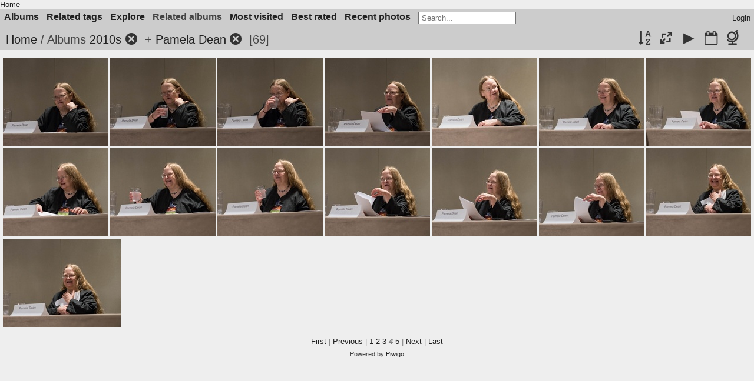

--- FILE ---
content_type: text/html; charset=utf-8
request_url: https://fanpa.mnstf.org/piwigo/index.php?/category/145/122/start-45
body_size: 4741
content:
<!DOCTYPE html>
<html lang=en dir=ltr>
<head>
<title>Albums 2010s + Pamela Dean</title>
<link rel="shortcut icon" type="image/x-icon" href="themes/default/icon/favicon.ico">
<link rel="stylesheet" type="text/css" href="themes/modus/css/open-sans/open-sans.css"> <link rel="stylesheet" type="text/css" href="_data/combined/1huiip9.css"><link rel=canonical href="index.php?/category/145/122/start-45">
<meta name=viewport content="width=device-width,initial-scale=1">

<meta name="generator" content="Piwigo (aka PWG), see piwigo.org">

<meta name="description" content="Albums 2010s + Pamela Dean">


<link href="/piwigo/plugins/piwigo-openstreetmap/leaflet/leaflet.css" rel="stylesheet">
<script src="/piwigo/plugins/piwigo-openstreetmap/leaflet/leaflet.js"></script>
<script src="/piwigo/plugins/piwigo-openstreetmap/leaflet/leaflet-omnivore.min.js"></script>
<link rel="stylesheet" href="/piwigo/plugins/piwigo-openstreetmap/leaflet/MarkerCluster.css" />
<link rel="stylesheet" href="/piwigo/plugins/piwigo-openstreetmap/leaflet/MarkerCluster.Default.css" />
<script src="/piwigo/plugins/piwigo-openstreetmap/leaflet/leaflet.markercluster.js"></script><style type="text/css">
#map {
    height: 300px;
    width: autopx;
    
}
#thumbnails{text-align:justify;overflow:hidden;margin-left:2px;margin-right:5px}
#thumbnails>li{float:left;overflow:hidden;position:relative;margin-bottom:4px;margin-left:3px}#thumbnails>li>a{position:absolute;border:0}</style>
</head>

<body id=theCategoryPage class="section-categories category-145 category-122  modus-withPageBanner" data-infos='{"section":"categories","category_id":"145","combined_category_ids":["122"]}'>
<div id="theHeader"><a href="/">Home</a></div>



<aside id=menubar>
		<dl id=mbCategories>
<dt>
	<a href="index.php?/categories">Albums</a>
</dt>
<dd>
  <ul>
    <li >
      <a href="index.php?/category/210"  title="27 photos in 6 sub-albums">Boston</a>
      <span class="menuInfoCatByChild badge" title="27 photos in 6 sub-albums">27</span>
      </li>
    
    <li >
      <a href="index.php?/category/482"  title="10 photos in 7 sub-albums">Colorado</a>
      <span class="menuInfoCatByChild badge" title="10 photos in 7 sub-albums">10</span>
      </li>
    
    <li >
      <a href="index.php?/category/139" rel="up" title="11497 photos in 8 sub-albums">Decades</a>
      <span class="menuInfoCatByChild badge" title="11497 photos in 8 sub-albums">11497</span>
    <ul>
    <li >
      <a href="index.php?/category/368"  title="1 photo in this album">1950s</a>
      <span class="menuInfoCat badge" title="1 photo in this album">1</span>
      </li>
    
    <li >
      <a href="index.php?/category/140"  title="1 photo in this album">1960s</a>
      <span class="menuInfoCat badge" title="1 photo in this album">1</span>
      </li>
    
    <li >
      <a href="index.php?/category/141"  title="399 photos in this album">1970s</a>
      <span class="menuInfoCat badge" title="399 photos in this album">399</span>
      </li>
    
    <li >
      <a href="index.php?/category/142"  title="432 photos in this album">1980s</a>
      <span class="menuInfoCat badge" title="432 photos in this album">432</span>
      </li>
    
    <li >
      <a href="index.php?/category/143"  title="421 photos in this album">1990s</a>
      <span class="menuInfoCat badge" title="421 photos in this album">421</span>
      </li>
    
    <li >
      <a href="index.php?/category/144"  title="1830 photos in this album">2000s</a>
      <span class="menuInfoCat badge" title="1830 photos in this album">1830</span>
      </li>
    
    <li class="selected">
      <a href="index.php?/category/145"  title="6117 photos in this album">2010s</a>
      <span class="menuInfoCat badge" title="6117 photos in this album">6117</span>
      </li>
    
    <li >
      <a href="index.php?/category/146"  title="2296 photos in this album">2020s</a>
      <span class="menuInfoCat badge" title="2296 photos in this album">2296</span>
      </li>
    </ul></li>
    <li >
      <a href="index.php?/category/214"  title="6 photos in 4 sub-albums">Kansas City</a>
      <span class="menuInfoCatByChild badge" title="6 photos in 4 sub-albums">6</span>
      </li>
    
    <li >
      <a href="index.php?/category/622"  title="3 photos in 1 sub-album">Locations</a>
      <span class="menuInfoCatByChild badge" title="3 photos in 1 sub-album">3</span>
      </li>
    
    <li >
      <a href="index.php?/category/521"  title="15 photos in 4 sub-albums">Madison</a>
      <span class="menuInfoCatByChild badge" title="15 photos in 4 sub-albums">15</span>
      </li>
    
    <li >
      <a href="index.php?/category/1"  title="10726 photos in 442 sub-albums">Minneapolis</a>
      <span class="menuInfoCatByChild badge" title="10726 photos in 442 sub-albums">10726</span>
      </li>
    
    <li >
      <a href="index.php?/category/353"  title="38 photos in 3 sub-albums">Mystery</a>
      <span class="menuInfoCatByChild badge" title="38 photos in 3 sub-albums">38</span>
      </li>
    
    <li >
      <a href="index.php?/category/117"  title="2424 photos in 59 sub-albums">People</a>
      <span class="menuInfoCatByChild badge" title="2424 photos in 59 sub-albums">2424</span>
      </li>
    
    <li >
      <a href="index.php?/category/109"  title="11391 photos in 11 sub-albums">Photographers</a>
      <span class="menuInfoCatByChild badge" title="11391 photos in 11 sub-albums">11391</span>
      </li>
    
    <li >
      <a href="index.php?/category/530"  title="1 photo in 4 sub-albums">WashingtonDC</a>
      <span class="menuInfoCatByChild badge" title="1 photo in 4 sub-albums">1</span>
      </li>
    
    <li >
      <a href="index.php?/category/219"  title="850 photos in 32 sub-albums">Worldcon</a>
      <span class="menuInfoCatByChild badge" title="850 photos in 32 sub-albums">850</span>
  </li></ul>

	<p class="totalImages">11673 photos</p>
</dd>
	</dl>
		<dl id=mbTags>
<dt><a>Related tags</a></dt>
<dd>
	<div id=menuTagCloud>
		<a class="tagLevel3" href="index.php?/tags/1846-minicon_52" title="display photos linked to this tag">Minicon 52</a>
<a class="tagLevel3" href="index.php?/tags/496-pamela_dean" title="display photos linked to this tag">Pamela Dean</a>
	</div>
</dd>

	</dl>
		<dl id=mbSpecials>
<dt><a>Explore</a></dt>
<dd>
	<ul><li><a href="index.php?/most_visited" title="display most visited photos">Most visited</a></li><li><a href="index.php?/best_rated" title="display best rated photos">Best rated</a></li><li><a href="index.php?/recent_pics" title="display most recent photos">Recent photos</a></li><li><a href="index.php?/recent_cats" title="display recently updated albums">Recent albums</a></li><li><a href="random.php" title="display a set of random photos" rel="nofollow">Random photos</a></li><li><a href="index.php?/created-monthly-calendar" title="display each day with photos, month per month" rel="nofollow">Calendar</a></li><hr><li><a href="tags.php" title="display available tags">Tags</a> (3620)</li><li><a href="search.php" title="search" rel="search">Search</a></li><li><a href="comments.php" title="display last user comments">Comments</a> (7)</li><li><a href="about.php" title="About Piwigo">About</a></li><li><a href="notification.php" title="RSS feed" rel="nofollow">Notification</a></li></ul>
</dd>

	</dl>
		<dl id=mbRelatedCategories>
<dt>
	Related albums
</dt>
<dd>
  <ul>
    <li>
      <a href="">Boston</a>
      <span class="badge badgeCategories" title="sub-albums">1</span>
    <ul>
    <li>
      <a href="">Vericon</a>
      <span class="badge badgeCategories" title="sub-albums">1</span>
    <ul>
    <li>
      <a href="">Vericon 2016</a>
      <span class="badge badgeCategories" title="sub-albums">1</span>
    <ul>
    <li>
      <a href="index.php?/category/145/122/295">ddb 20160318 vericon</a>
      <span class="badge" title="3 photos">3</span>
      </li>
    </ul></li></ul></li></ul></li>
    <li>
      <a href="">Minneapolis</a>
      <span class="badge badgeCategories" title="sub-albums">12</span>
    <ul>
    <li>
      <a href="">Fourth Street Fantasy</a>
      <span class="badge badgeCategories" title="sub-albums">2</span>
    <ul>
    <li>
      <a href="">Fourth Street 2012</a>
      <span class="badge badgeCategories" title="sub-albums">1</span>
    <ul>
    <li>
      <a href="index.php?/category/145/122/312">ddb 20120625-mon</a>
      <span class="badge" title="12 photos">12</span>
      </li>
    </ul></li>
    <li>
      <a href="">Fourth Street 2017</a>
      <span class="badge badgeCategories" title="sub-albums">1</span>
    <ul>
    <li>
      <a href="index.php?/category/145/122/314">ddb 20170617 fsSat</a>
      <span class="badge" title="1 photo">1</span>
      </li>
    </ul></li></ul></li>
    <li>
      <a href="">MNSTF</a>
      <span class="badge badgeCategories" title="sub-albums">10</span>
    <ul>
    <li>
      <a href="">Fallcon</a>
      <span class="badge badgeCategories" title="sub-albums">4</span>
    <ul>
    <li>
      <a href="">2012-Conjecture 3</a>
      <span class="badge badgeCategories" title="sub-albums">1</span>
    <ul>
    <li>
      <a href="index.php?/category/145/122/258">ddb 20121019-conjecture</a>
      <span class="badge" title="4 photos">4</span>
      </li>
    </ul></li>
    <li>
      <a href="">2012 Conjecture 3</a>
      <span class="badge badgeCategories" title="sub-albums">1</span>
    <ul>
    <li>
      <a href="index.php?/category/145/122/688">ddb 20121019-conjecture</a>
      <span class="badge" title="4 photos">4</span>
      </li>
    </ul></li>
    <li>
      <a href="">2013 METHODcon 1</a>
      <span class="badge badgeCategories" title="sub-albums">1</span>
    <ul>
    <li>
      <a href="index.php?/category/145/122/692">bdr 201310xx</a>
      <span class="badge" title="2 photos">2</span>
      </li>
    </ul></li>
    <li>
      <a href="">2014 METHODCon 2</a>
      <span class="badge badgeCategories" title="sub-albums">1</span>
    <ul>
    <li>
      <a href="index.php?/category/145/122/694">bdr 201410xx</a>
      <span class="badge" title="3 photos">3</span>
      </li>
    </ul></li></ul></li>
    <li>
      <a href="">Minicon</a>
      <span class="badge badgeCategories" title="sub-albums">6</span>
    <ul>
    <li>
      <a href="">Minicon 47</a>
      <span class="badge badgeCategories" title="sub-albums">2</span>
    <ul>
    <li>
      <a href="index.php?/category/145/122/252">David E Romm</a>
      <span class="badge" title="6 photos">6</span>
      </li>
    
    <li>
      <a href="index.php?/category/145/122/274">ddb 04060 mc47fri</a>
      <span class="badge" title="4 photos">4</span>
      </li>
    </ul></li>
    <li>
      <a href="">Minicon 52</a>
      <span class="badge badgeCategories" title="sub-albums">3</span>
    <ul>
    <li>
      <a href="index.php?/category/145/122/234">David E Romm</a>
      <span class="badge" title="1 photo">1</span>
      </li>
    
    <li>
      <a href="index.php?/category/145/122/261">ddb 20170414 mc52friday</a>
      <span class="badge" title="2 photos">2</span>
      </li>
    
    <li>
      <a href="index.php?/category/145/122/262">ddb 20170415-mc52saturday</a>
      <span class="badge" title="23 photos">23</span>
      </li>
    </ul></li>
    <li>
      <a href="">Minicon 53</a>
      <span class="badge badgeCategories" title="sub-albums">1</span>
    <ul>
    <li>
      <a href="index.php?/category/145/122/22">D. Patrick Beckfield</a>
      <span class="badge" title="1 photo">1</span>
      </li>
    </ul></li></ul></li></ul></li></ul></li>
    <li>
      <a href="">People</a>
      <span class="badge badgeCategories" title="sub-albums">5</span>
    <ul>
    <li>
      <a href="index.php?/category/145/122/130">David Dyer-Bennet</a>
      <span class="badge" title="1 photo">1</span>
      </li>
    
    <li>
      <a href="index.php?/category/145/122/374">Elise Matthesen</a>
      <span class="badge" title="2 photos">2</span>
      </li>
    
    <li>
      <a href="index.php?/category/145/122/118">Emma Bull</a>
      <span class="badge" title="1 photo">1</span>
      </li>
    
    <li>
      <a href="index.php?/category/145/122/669">Erica Stark</a>
      <span class="badge" title="2 photos">2</span>
      </li>
    
    <li>
      <a href="index.php?/category/145/122/155">Martin Schafer</a>
      <span class="badge" title="1 photo">1</span>
      </li>
    </ul></li>
    <li>
      <a href="">Photographers</a>
      <span class="badge badgeCategories" title="sub-albums">2</span>
    <ul>
    <li>
      <a href="index.php?/category/145/122/111">David Dyer-Bennet</a>
      <span class="badge" title="54 photos">54</span>
      </li>
    
    <li>
      <a href="index.php?/category/145/122/110">David E Romm</a>
      <span class="badge" title="13 photos">13</span>
  </li></ul></li></ul>
</dd>
	</dl>
	<dl id="mbMostVisited"><dt><a href="index.php?/most_visited" title="display most visited photos">Most visited</a></dt></dl>
<dl id="mbBestRated"><dt><a href="index.php?/best_rated" title="display best rated photos">Best rated</a></dt></dl>
<dl><dt><a href="index.php?/recent_pics" title="display most recent photos">Recent photos</a></dt></dl>
<dl style="float:none">
	<form style="margin:0;display:inline" action="qsearch.php" method=get id=quicksearch onsubmit="return this.q.value!='';">
		<input type="text" name=q id=qsearchInput placeholder="Search..." >
	</form>
</dl>
<dl style="float:right;margin-top:3px">
	<dt style="font-size:100%;font-weight:normal;padding-left:15px"><a href="identification.php" rel=nofollow>Login</a></dt>
	<dd style="right:0">
		<ul>
		<li><a href="identification.php" rel="nofollow">Login</a></li>
		<li><a href="register.php" title="Create a new account" rel="nofollow">Register</a></li>
		<li><a href="password.php" title="Forgot your password?" rel="nofollow">Forgot your password?</a></li>
		</ul>
<form method=post action="identification.php" id=quickconnect><fieldset><legend>Quick connect</legend><p><label for=userX>Username</label><br><input type=text name=username id=userX value="" style="width:99%"></p><p><label for=passX>Password</label><br><input type=password name=password id=passX style="width:99%"></p><p><label>Auto login&nbsp;<input type=checkbox name=remember_me value=1></label></p><p><input type=hidden name=redirect value="%2Fpiwigo%2Findex.php%3F%2Fcategory%2F145%2F122%2Fstart-45"><input type=submit name=login value="Submit"></p></fieldset></form>
	</dd>
</dl>

</aside>
<a id="menuSwitcher" class="pwg-button" title="Menu"><span class="pwg-icon pwg-icon-menu"></span></a>




<div id="content" class="content contentWithMenu">
<div class="titrePage">
	<a id=albumActionsSwitcher class=pwg-button><span class="pwg-icon pwg-icon-ellipsis"></span></a><ul class="categoryActions">
		<li><a id="sortOrderLink" title="Sort order" class="pwg-state-default pwg-button" rel="nofollow"><span class="pwg-icon pwg-icon-sort"></span><span class="pwg-button-text">Sort order</span></a><div id="sortOrderBox" class="switchBox"><div class="switchBoxTitle">Sort order</div><span style="visibility:hidden">&#x2714; </span><a href="index.php?/category/145/122/start-45&amp;image_order=0" rel="nofollow">Default</a><br><span style="visibility:hidden">&#x2714; </span><a href="index.php?/category/145/122/start-45&amp;image_order=1" rel="nofollow">Photo title, A &rarr; Z</a><br><span style="visibility:hidden">&#x2714; </span><a href="index.php?/category/145/122/start-45&amp;image_order=2" rel="nofollow">Photo title, Z &rarr; A</a><br><span style="visibility:hidden">&#x2714; </span><a href="index.php?/category/145/122/start-45&amp;image_order=3" rel="nofollow">Date created, new &rarr; old</a><br><span>&#x2714; </span>Date created, old &rarr; new<br><span style="visibility:hidden">&#x2714; </span><a href="index.php?/category/145/122/start-45&amp;image_order=5" rel="nofollow">Date posted, new &rarr; old</a><br><span style="visibility:hidden">&#x2714; </span><a href="index.php?/category/145/122/start-45&amp;image_order=6" rel="nofollow">Date posted, old &rarr; new</a><br><span style="visibility:hidden">&#x2714; </span><a href="index.php?/category/145/122/start-45&amp;image_order=7" rel="nofollow">Rating score, high &rarr; low</a><br><span style="visibility:hidden">&#x2714; </span><a href="index.php?/category/145/122/start-45&amp;image_order=8" rel="nofollow">Rating score, low &rarr; high</a><br><span style="visibility:hidden">&#x2714; </span><a href="index.php?/category/145/122/start-45&amp;image_order=9" rel="nofollow">Visits, high &rarr; low</a><br><span style="visibility:hidden">&#x2714; </span><a href="index.php?/category/145/122/start-45&amp;image_order=10" rel="nofollow">Visits, low &rarr; high</a></div></li>
		<li><a id="derivativeSwitchLink" title="Photo sizes" class="pwg-state-default pwg-button" rel="nofollow"><span class="pwg-icon pwg-icon-sizes"></span><span class="pwg-button-text">Photo sizes</span></a><div id="derivativeSwitchBox" class="switchBox"><div class="switchBoxTitle">Photo sizes</div><span style="visibility:hidden">&#x2714; </span><a href="index.php?/category/145/122/start-45&amp;display=square" rel="nofollow">Square</a><br><span>&#x2714; </span>Thumbnail<br><span style="visibility:hidden">&#x2714; </span><a href="index.php?/category/145/122/start-45&amp;display=small" rel="nofollow">S - small</a><br><span style="visibility:hidden">&#x2714; </span><a href="index.php?/category/145/122/start-45&amp;display=medium" rel="nofollow">M - medium</a><br><span style="visibility:hidden">&#x2714; </span><a href="index.php?/category/145/122/start-45&amp;display=large" rel="nofollow">L - large</a></div></li>

		<li id="cmdSlideshow"><a href="picture.php?/5277/category/145/122&amp;slideshow=" title="slideshow" class="pwg-state-default pwg-button" rel="nofollow"><span class="pwg-icon pwg-icon-slideshow"></span><span class="pwg-button-text">slideshow</span></a></li>
		<li><a href="index.php?/category/145/122/created-monthly-list" title="display a calendar by creation date" class="pwg-state-default pwg-button" rel="nofollow"><span class="pwg-icon pwg-icon-camera-calendar"></span><span class="pwg-button-text">Calendar</span></a></li>

<li><a href="osmmap.php?/category/145/122&v=2" title="displays Albums 2010s + Pamela Dean on a map" rel="nofollow" class="pwg-state-default pwg-button"><span class="pwg-icon pwg-icon-globe">&nbsp;</span><span class="pwg-button-text">map</span></a></li>	</ul>

<h2><a href="/piwigo/">Home</a> / Albums <a href="index.php?/category/145">2010s</a><a id="TagsGroupRemoveTag" href="index.php?/category/122" style="border:none;" title="remove this tag from the list"><img src="themes/default/icon/remove_s.png" alt="x" style="vertical-align:bottom;" ><span class="pwg-icon pwg-icon-close" ></span></a> + <a href="index.php?/category/122">Pamela Dean</a><a id="TagsGroupRemoveTag" href="index.php?/category/145" style="border:none;" title="remove this tag from the list"><img src="themes/default/icon/remove_s.png" alt="x" style="vertical-align:bottom;" ><span class="pwg-icon pwg-icon-close" ></span></a> <span class="badge nb_items">69</span></h2>



</div>











<div class="loader"><img src="themes/default/images/ajax_loader.gif"></div>

<ul class="thumbnails" id="thumbnails">
  <li class="path-ext-jpg file-ext-jpg" style=width:200px;height:150px><a href="picture.php?/5277/category/145/122"><img src="_data/i/galleries/Minneapolis/MNSTF/Minicon/Minicon_52/ddb_20170415-mc52saturday/ddb_20170415_010-033-th.jpg" width=200 height=150 alt="ddb 20170415 010-033-orig"></a><div class=overDesc>ddb 20170415 010-033-orig</div></li>
<li class="path-ext-jpg file-ext-jpg" style=width:200px;height:150px><a href="picture.php?/5278/category/145/122"><img src="_data/i/galleries/Minneapolis/MNSTF/Minicon/Minicon_52/ddb_20170415-mc52saturday/ddb_20170415_010-034-th.jpg" width=200 height=150 alt="ddb 20170415 010-034-orig"></a><div class=overDesc>ddb 20170415 010-034-orig</div></li>
<li class="path-ext-jpg file-ext-jpg" style=width:200px;height:150px><a href="picture.php?/5279/category/145/122"><img src="_data/i/galleries/Minneapolis/MNSTF/Minicon/Minicon_52/ddb_20170415-mc52saturday/ddb_20170415_010-035-th.jpg" width=200 height=150 alt="ddb 20170415 010-035-orig"></a><div class=overDesc>ddb 20170415 010-035-orig</div></li>
<li class="path-ext-jpg file-ext-jpg" style=width:200px;height:150px><a href="picture.php?/5280/category/145/122"><img src="_data/i/galleries/Minneapolis/MNSTF/Minicon/Minicon_52/ddb_20170415-mc52saturday/ddb_20170415_010-037-th.jpg" width=200 height=150 alt="ddb 20170415 010-037-orig"></a><div class=overDesc>ddb 20170415 010-037-orig</div></li>
<li class="path-ext-jpg file-ext-jpg" style=width:200px;height:150px><a href="picture.php?/5281/category/145/122"><img src="_data/i/galleries/Minneapolis/MNSTF/Minicon/Minicon_52/ddb_20170415-mc52saturday/ddb_20170415_010-038-th.jpg" width=200 height=150 alt="ddb 20170415 010-038-orig"></a><div class=overDesc>ddb 20170415 010-038-orig</div></li>
<li class="path-ext-jpg file-ext-jpg" style=width:200px;height:150px><a href="picture.php?/5282/category/145/122"><img src="_data/i/galleries/Minneapolis/MNSTF/Minicon/Minicon_52/ddb_20170415-mc52saturday/ddb_20170415_010-039-th.jpg" width=200 height=150 alt="ddb 20170415 010-039-orig"></a><div class=overDesc>ddb 20170415 010-039-orig</div></li>
<li class="path-ext-jpg file-ext-jpg" style=width:200px;height:150px><a href="picture.php?/5283/category/145/122"><img src="_data/i/galleries/Minneapolis/MNSTF/Minicon/Minicon_52/ddb_20170415-mc52saturday/ddb_20170415_010-040-th.jpg" width=200 height=150 alt="ddb 20170415 010-040-orig"></a><div class=overDesc>ddb 20170415 010-040-orig</div></li>
<li class="path-ext-jpg file-ext-jpg" style=width:200px;height:150px><a href="picture.php?/5284/category/145/122"><img src="_data/i/galleries/Minneapolis/MNSTF/Minicon/Minicon_52/ddb_20170415-mc52saturday/ddb_20170415_010-041-th.jpg" width=200 height=150 alt="ddb 20170415 010-041-orig"></a><div class=overDesc>ddb 20170415 010-041-orig</div></li>
<li class="path-ext-jpg file-ext-jpg" style=width:200px;height:150px><a href="picture.php?/5285/category/145/122"><img src="_data/i/galleries/Minneapolis/MNSTF/Minicon/Minicon_52/ddb_20170415-mc52saturday/ddb_20170415_010-042-th.jpg" width=200 height=150 alt="ddb 20170415 010-042-orig"></a><div class=overDesc>ddb 20170415 010-042-orig</div></li>
<li class="path-ext-jpg file-ext-jpg" style=width:200px;height:150px><a href="picture.php?/5286/category/145/122"><img src="_data/i/galleries/Minneapolis/MNSTF/Minicon/Minicon_52/ddb_20170415-mc52saturday/ddb_20170415_010-043-th.jpg" width=200 height=150 alt="ddb 20170415 010-043-orig"></a><div class=overDesc>ddb 20170415 010-043-orig</div></li>
<li class="path-ext-jpg file-ext-jpg" style=width:200px;height:150px><a href="picture.php?/5287/category/145/122"><img src="_data/i/galleries/Minneapolis/MNSTF/Minicon/Minicon_52/ddb_20170415-mc52saturday/ddb_20170415_010-044-th.jpg" width=200 height=150 alt="ddb 20170415 010-044-orig"></a><div class=overDesc>ddb 20170415 010-044-orig</div></li>
<li class="path-ext-jpg file-ext-jpg" style=width:200px;height:150px><a href="picture.php?/5288/category/145/122"><img src="_data/i/galleries/Minneapolis/MNSTF/Minicon/Minicon_52/ddb_20170415-mc52saturday/ddb_20170415_010-045-th.jpg" width=200 height=150 alt="ddb 20170415 010-045-orig"></a><div class=overDesc>ddb 20170415 010-045-orig</div></li>
<li class="path-ext-jpg file-ext-jpg" style=width:200px;height:150px><a href="picture.php?/5289/category/145/122"><img src="_data/i/galleries/Minneapolis/MNSTF/Minicon/Minicon_52/ddb_20170415-mc52saturday/ddb_20170415_010-046-th.jpg" width=200 height=150 alt="ddb 20170415 010-046-orig"></a><div class=overDesc>ddb 20170415 010-046-orig</div></li>
<li class="path-ext-jpg file-ext-jpg" style=width:200px;height:150px><a href="picture.php?/5290/category/145/122"><img src="_data/i/galleries/Minneapolis/MNSTF/Minicon/Minicon_52/ddb_20170415-mc52saturday/ddb_20170415_010-047-th.jpg" width=200 height=150 alt="ddb 20170415 010-047-orig"></a><div class=overDesc>ddb 20170415 010-047-orig</div></li>
<li class="path-ext-jpg file-ext-jpg" style=width:200px;height:150px><a href="picture.php?/5291/category/145/122"><img src="_data/i/galleries/Minneapolis/MNSTF/Minicon/Minicon_52/ddb_20170415-mc52saturday/ddb_20170415_010-048-th.jpg" width=200 height=150 alt="ddb 20170415 010-048-orig"></a><div class=overDesc>ddb 20170415 010-048-orig</div></li>

</ul>

<div class="navigationBar">
  <span class="navFirstLast"><a href="index.php?/category/145/122" rel="first">First</a> |</span>
  <span class="navPrevNext"><a href="index.php?/category/145/122/start-30" rel="prev">Previous</a> |</span>
          <a href="index.php?/category/145/122">1</a>
            <a href="index.php?/category/145/122/start-15">2</a>
            <a href="index.php?/category/145/122/start-30">3</a>
            <span class="pageNumberSelected">4</span>
            <a href="index.php?/category/145/122/start-60">5</a>
      <span class="navPrevNext">| <a href="index.php?/category/145/122/start-60" rel="next">Next</a></span>
  <span class="navFirstLast">| <a href="index.php?/category/145/122/start-60" rel="last">Last</a></span>
</div>

</div><div id="copyright">
	Powered by	<a href="https://piwigo.org">Piwigo</a>
	
<script type="text/javascript" src="_data/combined/1nzglxm.js"></script>
<script type="text/javascript">//<![CDATA[

var h = jQuery("#theHeader div.banner").css("height");
		var d = jQuery("#menuSwitcher").css("padding-top");

		jQuery(document).ready(function(){
			if( jQuery('#theHeader div.banner').is(':visible') && jQuery("body").css("display") == "flex"){
				jQuery("#menuSwitcher").css("padding-top",parseInt(h)+parseInt(d));
			};
		});
rvgtProcessor=new RVGThumbs({hMargin:3,rowHeight:150});
try{document.cookie="caps="+(window.devicePixelRatio?window.devicePixelRatio:1)+"x"+document.documentElement.clientWidth+"x"+document.documentElement.clientHeight+";path=/piwigo/"}catch(er){document.cookie="caps=1x1x1x"+err.message;}
(window.SwitchBox=window.SwitchBox||[]).push("#sortOrderLink", "#sortOrderBox");
(window.SwitchBox=window.SwitchBox||[]).push("#derivativeSwitchLink", "#derivativeSwitchBox");
//]]></script>
<script type="text/javascript">
(function() {
var s,after = document.getElementsByTagName('script')[document.getElementsByTagName('script').length-1];
s=document.createElement('script'); s.type='text/javascript'; s.async=true; s.src='_data/combined/1sp7esy.js';
after = after.parentNode.insertBefore(s, after);
})();
</script>
</div></body>
</html>